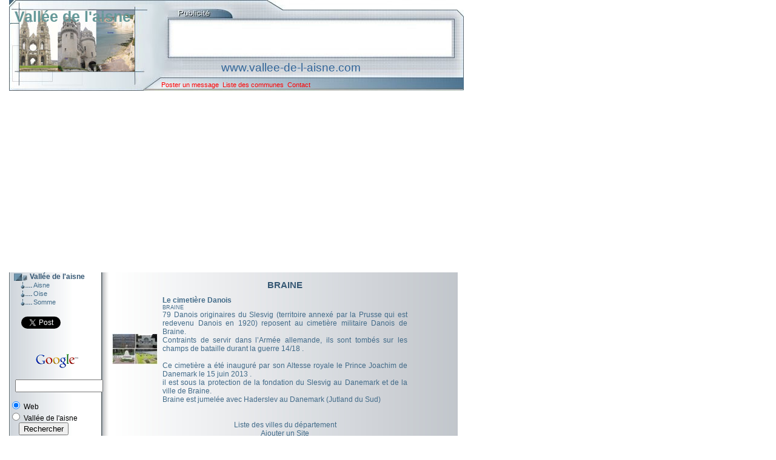

--- FILE ---
content_type: text/html; charset=UTF-8
request_url: https://www.vallee-de-l-aisne.com/commune/4790/braine.html
body_size: 2927
content:
<!DOCTYPE html PUBLIC "-//W3C//DTD XHTML 1.1//EN" "http://www.w3.org/TR/xhtml11/DTD/xhtml11.dtd">
<html xmlns="http://www.w3.org/1999/xhtml" xml:lang="fr" >
<head>
	<meta name="robots" content="INDEX, FOLLOW" />
	<meta http-equiv="Content-Type" content="text/html; charset=utf-8" />
	<meta name="description" content="BRAINE: 79 Danois originaires du Slesvig (territoire annexé par la Prusse qui est redevenu Danois en 1920) reposent au cimetière militaire Danois de Braine. Contra" />
	<meta name="copyright" content="fabor" />
	<meta name="page-topic" content="Gratuit" />
	<meta name="revisit-after" content="1 day" />
	<meta http-equiv="content-language" content="fr-fr"/>
	<meta name="language" content="fr" />
	<title>Commune de BRAINE Picardie Le cimetière Danois ville de Picardie Vall</title>
	<link rel="shortcut icon" href="https://www.vallee-de-l-aisne.com/favicon.ico" />
	<link href="https://www.vallee-de-l-aisne.com/css/styles.css" rel="stylesheet" type="text/css" />
	<script type="text/javascript" src="https://www.vallee-de-l-aisne.com/javascript/imload.js" ></script>
	
	
<meta name="viewport" content="width=750, ">
<script data-ad-client="ca-pub-8421610121789718" async src="https://pagead2.googlesyndication.com/pagead/js/adsbygoogle.js"></script>
</head>
<div id="fb-root"></div>
<script>(function(d, s, id) {
  var js, fjs = d.getElementsByTagName(s)[0];
  if (d.getElementById(id)) return;
  js = d.createElement(s); js.id = id;
  js.src = "//connect.facebook.net/fr_FR/sdk.js#xfbml=1&version=v2.0";
  fjs.parentNode.insertBefore(js, fjs);
}(document, 'script', 'facebook-jssdk'));</script>
<body>
<!-- Google tag (gtag.js) -->
<script async src="https://www.googletagmanager.com/gtag/js?id=G-23PTHYS1WX"></script>
<script>
  window.dataLayer = window.dataLayer || [];
  function gtag(){dataLayer.push(arguments);}
  gtag('js', new Date());
  gtag('config', 'G-23PTHYS1WX');
</script>

<table id="tb_all">
	<tr>
		<td>
	 		 <table id="tb_1">
	 	 		<tr><td>&nbsp;&nbsp;&nbsp;<a href="https://www.vallee-de-l-aisne.com/" class="a1">Vallée de l'aisne</a></td></tr>
				<tr>
	 	 			<td>
			 	 	 	 <table>
	 	 					<tr>
	 	 	 	 				<td style="width:264px;">&nbsp;</td>
			 	 	 	 		<td style="width:468px;">
								</td>
								<td style="width:18px;">&nbsp;</td>
							</tr>
						</table>
					</td>
				</tr>
				<tr>
	 		 		<td style="height:35px;padding-left:350px;"><a href="https://www.vallee-de-l-aisne.com/" class="a2">www.vallee-de-l-aisne.com</a></td>
				</tr>
				<tr>
	 	 			<td style="height:20px;">
						<table>
							<tr>
			 	 	 	 		<td style="width:251px;">&nbsp;</td>
	 			 	 	 		<td style="width:499px;">
									<a href="https://www.vallee-de-l-aisne.com/addsite2.php?id=2" class="a3b" title="Poster un message">Poster un message</a>&nbsp;
									<a href="https://www.vallee-de-l-aisne.com/communes/2/aisne.html" class="a3b" title="Liste des communes">Liste des communes</a>&nbsp;
									<a href="https://www.vallee-de-l-aisne.com/contact.php" class="a3b" title="Contact">Contact</a>&nbsp;
								</td>
							</tr>
						</table>
					</td>
				</tr>
			</table>
		</td>
	</tr>
</table>
<table>
	<tr>
		<td style="width:170px;background:url(https://www.vallee-de-l-aisne.com/images/fondmenu.jpg);vertical-align:top;">
<table style="width:170px;background:url(https://www.vallee-de-l-aisne.com/images/fondmenu.jpg);">
	<tr>
		<td style="background:url(https://www.vallee-de-l-aisne.com/images/bouton.jpg);">
			<table style="width:170px;">
				<tr>
		 	 		<td style="width:34px;">&nbsp;</td>
		 	 		<td style="width:136px;" class="a4">Vallée de l'aisne</td>
				</tr>
			</table>
		</td>
	</tr>
	<tr>
		<td>
	 		 <table style="width:170px;background:url(https://www.vallee-de-l-aisne.com/images/bouton1.jpg);">
	 	 		<tr>
		 	 		<td style="width:40px;">&nbsp;</td>
		 	 		<td style="width:130px;"><a href="https://www.vallee-de-l-aisne.com/vallee/02/aisne.html" class="a3">Aisne</a></td>
				</tr>
			</table>
		</td>
	</tr>
	<tr>
		<td>
	 		 <table style="width:170px;background:url(https://www.vallee-de-l-aisne.com/images/bouton1.jpg);">
	 	 		<tr>
	 	 			<td style="width:40px;">&nbsp;</td>
		 	 		<td style="width:130px;"><a href="https://www.vallee-de-l-aisne.com/vallee/60/oise.html" class="a3">Oise</a></td>
				</tr>
			</table>
		</td>
	</tr>
	<tr>
		<td>
	 		 <table style="width:170px;background:url(https://www.vallee-de-l-aisne.com/images/boutonbas.jpg);">
		 	 	<tr>
	 		 		<td style="width:40px;">&nbsp;</td>
	 	 			<td style="width:130px;"><a href="https://www.vallee-de-l-aisne.com/vallee/80/somme.html" class="a3">Somme</a></td>
				</tr>
			</table>
		</td>
	</tr>
	<tr><td>&nbsp;</td></tr>
	<tr>
		<td>
	 		 <table style="width:170px;">
		 	 	<tr>
	 		 		<td style="width:20px;">&nbsp;</td>
	 	 			<td style="width:150px;height:30px;">
						<a href="http://twitter.com/share" class="twitter-share-button" data-count="horizontal" data-via="vallee-de-l-aisne">Tweet</a></td>
						<script type="text/javascript" src="https://platform.twitter.com/widgets.js"></script>
					</td>
				</tr>
		 	 	<tr>
	 		 		<td style="width:20px;">&nbsp;</td>
	 	 			<td style="width:150px;height:30px;"><div class="fb-like" data-layout="button_count" data-action="like" data-show-faces="false" data-share="false"></div></td>
				</tr>
			</table>
		</td>
	</tr>
	<tr>
		<td style="text-align:left;padding-left:20px;">
		</td>
	</tr>
	<tr><td style="border:solid 0px red;">
<!-- SiteSearch Google -->
<form method="get" action="http://www.google.fr/custom" target="google_window">
<table>
	<tr><td style="white-space:nowrap;vertical-align:top;text-align:center;height:32px;">
		<a href="http://www.google.com/"><img src="https://www.google.com/logos/Logo_25wht.gif" alt="Google"/></a>
		<br/>
		<input type="hidden" name="domains" value="www.vallee-de-l-aisne.com"></input>
		<label for="sbi" style="display:none">Entrez les termes que vous recherchez.</label>
		<p style="padding-left:10px;"><input type="text" name="q" size="16" maxlength="255" value="" id="sbi"></input></p>
	</td></tr>
	<tr>
	<td style="white-space:nowrap;">
	<table>
		<tr>
		<td>
			<input type="radio" name="sitesearch" value="" checked="checked" id="ss0"></input>
			<label for="ss0" title="Rechercher sur le Web"><span style="color:#000000;">Web</span></label></td>
		</tr>
	<tr>
		<td>
			<input type="radio" name="sitesearch" value="www.vallee-de-l-aisne.com" id="ss1"></input>
			<label for="ss1" title="Rechercher sur vallee-de-l-aisne.com"><span style="color:#000000;">Vallée de l'aisne</span></label>
		</td>
	</tr>
	<tr>
		<td style="text-align:center;">
			<input type="hidden" name="client" value="pub-8421610121789718"></input>
			<input type="hidden" name="forid" value="1"></input>
			<input type="hidden" name="ie" value="ISO-8859-1"></input>
			<input type="hidden" name="oe" value="ISO-8859-1"></input>
			<input type="hidden" name="cof" value="GALT:#008000;GL:1;DIV:#336699;VLC:663399;AH:center;BGC:FFFFFF;LBGC:336699;ALC:0000FF;LC:0000FF;T:000000;GFNT:0000FF;GIMP:0000FF;FORID:1"></input>
			<input type="hidden" name="hl" value="fr"></input>
			<label for="sbb" style="display: none">Envoyer un formulaire de recherche</label>
			<input type="submit" name="sa" value="Rechercher" id="sbb"></input>
		</td>
	</tr>
</table>
</td></tr></table>
</form>
<!-- SiteSearch Google -->
	</td></tr>
	<tr>
		<td style="background:url(https://www.vallee-de-l-aisne.com/images/fondmenu.jpg);height:100%;">&nbsp;</td>
	</tr>
</table>
		</td>
		<td style="background:url(https://www.vallee-de-l-aisne.com/images/fondindex.jpg);height:100%;vertical-align:top;">
			<p style="text-align:center;">
						</p>	<div id="centre">
		<h1>BRAINE</h1>
		<div>
			<table class="tab" style="max-width:487px;overflow-wrap: break-word;">
				<tr style="margin-top:6px;">
					<td rowspan="3">
										<img style="margin-right:8px;" src="https://www.vallee-de-l-aisne.com/images/upload/lecimetieredanois_petit.jpg" alt="Le cimetière Danois"/></td>
										<td class="titre">
						<a href="https://www.vallee-de-l-aisne.com/site/2717/lecimetieredanois.html" title="Lieu : Le cimetière Danois">
						Le cimetière Danois						</a>
					</td>
				</tr>
				<tr>
					<td class="ville"><a href="https://www.vallee-de-l-aisne.com/commune/4790/braine.html" title="Ville : BRAINE">BRAINE</a></td>
				</tr>
				<tr>
					<td class="desc" style="max-width:487px;">79 Danois originaires du Slesvig (territoire annexé par la Prusse qui est redevenu Danois en 1920) reposent au cimetière militaire Danois de Braine.<br/>Contraints de servir dans l’Armée allemande, ils sont tombés sur les champs de bataille durant la guerre 14/18 .<br/><br/>Ce cimetière a été   inauguré par son Altesse royale le Prince Joachim de Danemark  le 15 juin 2013 .<br/>il est sous la protection de la fondation du Slesvig au Danemark et de la ville de Braine.<br/>Braine est jumelée avec Haderslev au Danemark (Jutland du Sud)</td>
				</tr>
				<tr><td>&nbsp;</td></tr>
			</table>
		</div>
		<br />
		<div class="lien1"><a href="https://www.vallee-de-l-aisne.com/communes/2/aisne.html" title="Liste des communes">Liste des villes du département</a></div>
		<div class="lien1"><a href="https://www.vallee-de-l-aisne.com/addsite2.php?id=2">Ajouter un Site</a></div>
	</div>
		</td>
	</tr>
</table>
<table style="width:750px;">
	<tr><td style="background:url(https://www.vallee-de-l-aisne.com/images/bas.jpg) no-repeat;height:33px;padding-top:15px;">&nbsp;0.008402</td></tr>
</table>
</body>
</html>


--- FILE ---
content_type: text/html; charset=utf-8
request_url: https://www.google.com/recaptcha/api2/aframe
body_size: 116
content:
<!DOCTYPE HTML><html><head><meta http-equiv="content-type" content="text/html; charset=UTF-8"></head><body><script nonce="_FojP9Mt2nbvhPVLWOingw">/** Anti-fraud and anti-abuse applications only. See google.com/recaptcha */ try{var clients={'sodar':'https://pagead2.googlesyndication.com/pagead/sodar?'};window.addEventListener("message",function(a){try{if(a.source===window.parent){var b=JSON.parse(a.data);var c=clients[b['id']];if(c){var d=document.createElement('img');d.src=c+b['params']+'&rc='+(localStorage.getItem("rc::a")?sessionStorage.getItem("rc::b"):"");window.document.body.appendChild(d);sessionStorage.setItem("rc::e",parseInt(sessionStorage.getItem("rc::e")||0)+1);localStorage.setItem("rc::h",'1768659424240');}}}catch(b){}});window.parent.postMessage("_grecaptcha_ready", "*");}catch(b){}</script></body></html>